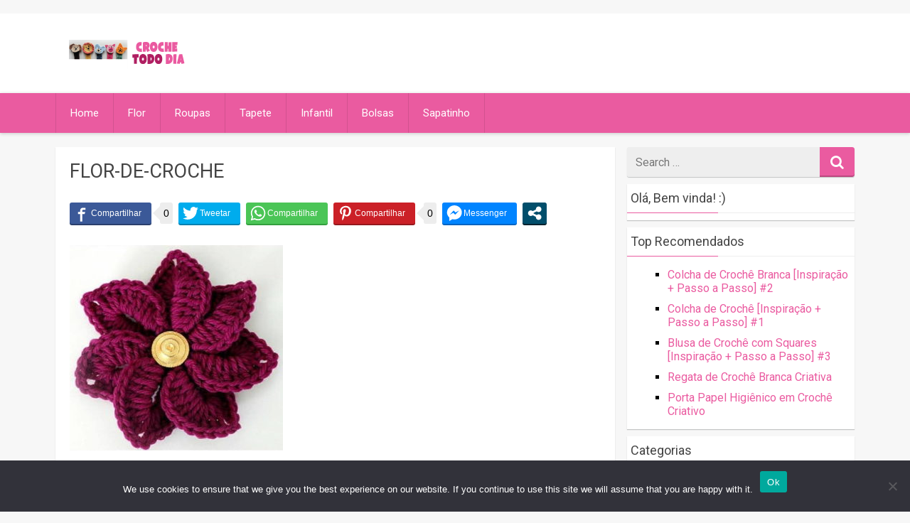

--- FILE ---
content_type: text/html; charset=utf-8
request_url: https://www.google.com/recaptcha/api2/aframe
body_size: 253
content:
<!DOCTYPE HTML><html><head><meta http-equiv="content-type" content="text/html; charset=UTF-8"></head><body><script nonce="GHQKjex5YijWOVwHkRY6xw">/** Anti-fraud and anti-abuse applications only. See google.com/recaptcha */ try{var clients={'sodar':'https://pagead2.googlesyndication.com/pagead/sodar?'};window.addEventListener("message",function(a){try{if(a.source===window.parent){var b=JSON.parse(a.data);var c=clients[b['id']];if(c){var d=document.createElement('img');d.src=c+b['params']+'&rc='+(localStorage.getItem("rc::a")?sessionStorage.getItem("rc::b"):"");window.document.body.appendChild(d);sessionStorage.setItem("rc::e",parseInt(sessionStorage.getItem("rc::e")||0)+1);localStorage.setItem("rc::h",'1769293368637');}}}catch(b){}});window.parent.postMessage("_grecaptcha_ready", "*");}catch(b){}</script></body></html>

--- FILE ---
content_type: application/javascript
request_url: https://api.tumblr.com/v2/share/stats?url=https%3A%2F%2Fcrochetododia.com%2Fflor%2Fflor-de-croche%2F&callback=jQuery3710873541849917109_1769293365884&_=1769293365885
body_size: 37
content:
jQuery3710873541849917109_1769293365884({"meta":{"status":200,"msg":"OK"},"response":{"url":"https://crochetododia.com/flor/flor-de-croche/","note_count":0}});